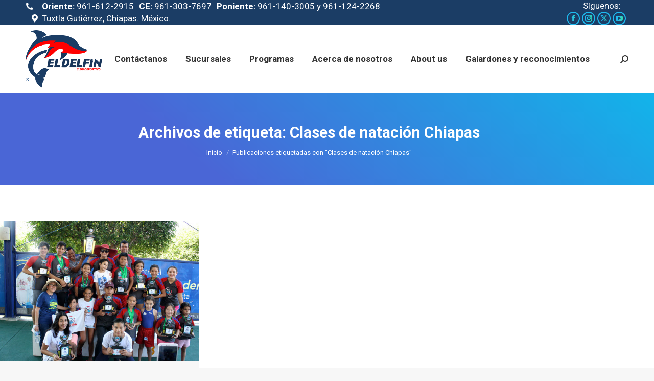

--- FILE ---
content_type: text/html; charset=UTF-8
request_url: https://www.delfinchiapas.com.mx/tag/clases-de-natacion-chiapas/
body_size: 14730
content:
<!DOCTYPE html>
<!--[if !(IE 6) | !(IE 7) | !(IE 8)  ]><!-->
<html lang="es" class="no-js">
<!--<![endif]-->
<head>
	<meta charset="UTF-8" />
		<meta name="viewport" content="width=device-width, initial-scale=1, maximum-scale=1, user-scalable=0">
		<meta name="theme-color" content="#1ebbf0"/>	<link rel="profile" href="https://gmpg.org/xfn/11" />
	<title>Clases de natación Chiapas &#8211; Club deportivo El Delfín</title>
<meta name='robots' content='max-image-preview:large' />
	<style>img:is([sizes="auto" i], [sizes^="auto," i]) { contain-intrinsic-size: 3000px 1500px }</style>
	<link rel='dns-prefetch' href='//ws.sharethis.com' />
<link rel='dns-prefetch' href='//maps.googleapis.com' />
<link rel='dns-prefetch' href='//fonts.googleapis.com' />
<link rel="alternate" type="application/rss+xml" title="Club deportivo El Delfín &raquo; Feed" href="https://www.delfinchiapas.com.mx/feed/" />
<link rel="alternate" type="application/rss+xml" title="Club deportivo El Delfín &raquo; Feed de los comentarios" href="https://www.delfinchiapas.com.mx/comments/feed/" />
<link rel="alternate" type="application/rss+xml" title="Club deportivo El Delfín &raquo; Etiqueta Clases de natación Chiapas del feed" href="https://www.delfinchiapas.com.mx/tag/clases-de-natacion-chiapas/feed/" />
<script>
window._wpemojiSettings = {"baseUrl":"https:\/\/s.w.org\/images\/core\/emoji\/16.0.1\/72x72\/","ext":".png","svgUrl":"https:\/\/s.w.org\/images\/core\/emoji\/16.0.1\/svg\/","svgExt":".svg","source":{"concatemoji":"https:\/\/www.delfinchiapas.com.mx\/wp-includes\/js\/wp-emoji-release.min.js?ver=6.8.3"}};
/*! This file is auto-generated */
!function(s,n){var o,i,e;function c(e){try{var t={supportTests:e,timestamp:(new Date).valueOf()};sessionStorage.setItem(o,JSON.stringify(t))}catch(e){}}function p(e,t,n){e.clearRect(0,0,e.canvas.width,e.canvas.height),e.fillText(t,0,0);var t=new Uint32Array(e.getImageData(0,0,e.canvas.width,e.canvas.height).data),a=(e.clearRect(0,0,e.canvas.width,e.canvas.height),e.fillText(n,0,0),new Uint32Array(e.getImageData(0,0,e.canvas.width,e.canvas.height).data));return t.every(function(e,t){return e===a[t]})}function u(e,t){e.clearRect(0,0,e.canvas.width,e.canvas.height),e.fillText(t,0,0);for(var n=e.getImageData(16,16,1,1),a=0;a<n.data.length;a++)if(0!==n.data[a])return!1;return!0}function f(e,t,n,a){switch(t){case"flag":return n(e,"\ud83c\udff3\ufe0f\u200d\u26a7\ufe0f","\ud83c\udff3\ufe0f\u200b\u26a7\ufe0f")?!1:!n(e,"\ud83c\udde8\ud83c\uddf6","\ud83c\udde8\u200b\ud83c\uddf6")&&!n(e,"\ud83c\udff4\udb40\udc67\udb40\udc62\udb40\udc65\udb40\udc6e\udb40\udc67\udb40\udc7f","\ud83c\udff4\u200b\udb40\udc67\u200b\udb40\udc62\u200b\udb40\udc65\u200b\udb40\udc6e\u200b\udb40\udc67\u200b\udb40\udc7f");case"emoji":return!a(e,"\ud83e\udedf")}return!1}function g(e,t,n,a){var r="undefined"!=typeof WorkerGlobalScope&&self instanceof WorkerGlobalScope?new OffscreenCanvas(300,150):s.createElement("canvas"),o=r.getContext("2d",{willReadFrequently:!0}),i=(o.textBaseline="top",o.font="600 32px Arial",{});return e.forEach(function(e){i[e]=t(o,e,n,a)}),i}function t(e){var t=s.createElement("script");t.src=e,t.defer=!0,s.head.appendChild(t)}"undefined"!=typeof Promise&&(o="wpEmojiSettingsSupports",i=["flag","emoji"],n.supports={everything:!0,everythingExceptFlag:!0},e=new Promise(function(e){s.addEventListener("DOMContentLoaded",e,{once:!0})}),new Promise(function(t){var n=function(){try{var e=JSON.parse(sessionStorage.getItem(o));if("object"==typeof e&&"number"==typeof e.timestamp&&(new Date).valueOf()<e.timestamp+604800&&"object"==typeof e.supportTests)return e.supportTests}catch(e){}return null}();if(!n){if("undefined"!=typeof Worker&&"undefined"!=typeof OffscreenCanvas&&"undefined"!=typeof URL&&URL.createObjectURL&&"undefined"!=typeof Blob)try{var e="postMessage("+g.toString()+"("+[JSON.stringify(i),f.toString(),p.toString(),u.toString()].join(",")+"));",a=new Blob([e],{type:"text/javascript"}),r=new Worker(URL.createObjectURL(a),{name:"wpTestEmojiSupports"});return void(r.onmessage=function(e){c(n=e.data),r.terminate(),t(n)})}catch(e){}c(n=g(i,f,p,u))}t(n)}).then(function(e){for(var t in e)n.supports[t]=e[t],n.supports.everything=n.supports.everything&&n.supports[t],"flag"!==t&&(n.supports.everythingExceptFlag=n.supports.everythingExceptFlag&&n.supports[t]);n.supports.everythingExceptFlag=n.supports.everythingExceptFlag&&!n.supports.flag,n.DOMReady=!1,n.readyCallback=function(){n.DOMReady=!0}}).then(function(){return e}).then(function(){var e;n.supports.everything||(n.readyCallback(),(e=n.source||{}).concatemoji?t(e.concatemoji):e.wpemoji&&e.twemoji&&(t(e.twemoji),t(e.wpemoji)))}))}((window,document),window._wpemojiSettings);
</script>
<style id='wp-emoji-styles-inline-css'>

	img.wp-smiley, img.emoji {
		display: inline !important;
		border: none !important;
		box-shadow: none !important;
		height: 1em !important;
		width: 1em !important;
		margin: 0 0.07em !important;
		vertical-align: -0.1em !important;
		background: none !important;
		padding: 0 !important;
	}
</style>
<link rel='stylesheet' id='wp-block-library-css' href='https://www.delfinchiapas.com.mx/wp-includes/css/dist/block-library/style.min.css?ver=6.8.3' media='all' />
<style id='wp-block-library-theme-inline-css'>
.wp-block-audio :where(figcaption){color:#555;font-size:13px;text-align:center}.is-dark-theme .wp-block-audio :where(figcaption){color:#ffffffa6}.wp-block-audio{margin:0 0 1em}.wp-block-code{border:1px solid #ccc;border-radius:4px;font-family:Menlo,Consolas,monaco,monospace;padding:.8em 1em}.wp-block-embed :where(figcaption){color:#555;font-size:13px;text-align:center}.is-dark-theme .wp-block-embed :where(figcaption){color:#ffffffa6}.wp-block-embed{margin:0 0 1em}.blocks-gallery-caption{color:#555;font-size:13px;text-align:center}.is-dark-theme .blocks-gallery-caption{color:#ffffffa6}:root :where(.wp-block-image figcaption){color:#555;font-size:13px;text-align:center}.is-dark-theme :root :where(.wp-block-image figcaption){color:#ffffffa6}.wp-block-image{margin:0 0 1em}.wp-block-pullquote{border-bottom:4px solid;border-top:4px solid;color:currentColor;margin-bottom:1.75em}.wp-block-pullquote cite,.wp-block-pullquote footer,.wp-block-pullquote__citation{color:currentColor;font-size:.8125em;font-style:normal;text-transform:uppercase}.wp-block-quote{border-left:.25em solid;margin:0 0 1.75em;padding-left:1em}.wp-block-quote cite,.wp-block-quote footer{color:currentColor;font-size:.8125em;font-style:normal;position:relative}.wp-block-quote:where(.has-text-align-right){border-left:none;border-right:.25em solid;padding-left:0;padding-right:1em}.wp-block-quote:where(.has-text-align-center){border:none;padding-left:0}.wp-block-quote.is-large,.wp-block-quote.is-style-large,.wp-block-quote:where(.is-style-plain){border:none}.wp-block-search .wp-block-search__label{font-weight:700}.wp-block-search__button{border:1px solid #ccc;padding:.375em .625em}:where(.wp-block-group.has-background){padding:1.25em 2.375em}.wp-block-separator.has-css-opacity{opacity:.4}.wp-block-separator{border:none;border-bottom:2px solid;margin-left:auto;margin-right:auto}.wp-block-separator.has-alpha-channel-opacity{opacity:1}.wp-block-separator:not(.is-style-wide):not(.is-style-dots){width:100px}.wp-block-separator.has-background:not(.is-style-dots){border-bottom:none;height:1px}.wp-block-separator.has-background:not(.is-style-wide):not(.is-style-dots){height:2px}.wp-block-table{margin:0 0 1em}.wp-block-table td,.wp-block-table th{word-break:normal}.wp-block-table :where(figcaption){color:#555;font-size:13px;text-align:center}.is-dark-theme .wp-block-table :where(figcaption){color:#ffffffa6}.wp-block-video :where(figcaption){color:#555;font-size:13px;text-align:center}.is-dark-theme .wp-block-video :where(figcaption){color:#ffffffa6}.wp-block-video{margin:0 0 1em}:root :where(.wp-block-template-part.has-background){margin-bottom:0;margin-top:0;padding:1.25em 2.375em}
</style>
<style id='classic-theme-styles-inline-css'>
/*! This file is auto-generated */
.wp-block-button__link{color:#fff;background-color:#32373c;border-radius:9999px;box-shadow:none;text-decoration:none;padding:calc(.667em + 2px) calc(1.333em + 2px);font-size:1.125em}.wp-block-file__button{background:#32373c;color:#fff;text-decoration:none}
</style>
<style id='global-styles-inline-css'>
:root{--wp--preset--aspect-ratio--square: 1;--wp--preset--aspect-ratio--4-3: 4/3;--wp--preset--aspect-ratio--3-4: 3/4;--wp--preset--aspect-ratio--3-2: 3/2;--wp--preset--aspect-ratio--2-3: 2/3;--wp--preset--aspect-ratio--16-9: 16/9;--wp--preset--aspect-ratio--9-16: 9/16;--wp--preset--color--black: #000000;--wp--preset--color--cyan-bluish-gray: #abb8c3;--wp--preset--color--white: #FFF;--wp--preset--color--pale-pink: #f78da7;--wp--preset--color--vivid-red: #cf2e2e;--wp--preset--color--luminous-vivid-orange: #ff6900;--wp--preset--color--luminous-vivid-amber: #fcb900;--wp--preset--color--light-green-cyan: #7bdcb5;--wp--preset--color--vivid-green-cyan: #00d084;--wp--preset--color--pale-cyan-blue: #8ed1fc;--wp--preset--color--vivid-cyan-blue: #0693e3;--wp--preset--color--vivid-purple: #9b51e0;--wp--preset--color--accent: #1ebbf0;--wp--preset--color--dark-gray: #111;--wp--preset--color--light-gray: #767676;--wp--preset--gradient--vivid-cyan-blue-to-vivid-purple: linear-gradient(135deg,rgba(6,147,227,1) 0%,rgb(155,81,224) 100%);--wp--preset--gradient--light-green-cyan-to-vivid-green-cyan: linear-gradient(135deg,rgb(122,220,180) 0%,rgb(0,208,130) 100%);--wp--preset--gradient--luminous-vivid-amber-to-luminous-vivid-orange: linear-gradient(135deg,rgba(252,185,0,1) 0%,rgba(255,105,0,1) 100%);--wp--preset--gradient--luminous-vivid-orange-to-vivid-red: linear-gradient(135deg,rgba(255,105,0,1) 0%,rgb(207,46,46) 100%);--wp--preset--gradient--very-light-gray-to-cyan-bluish-gray: linear-gradient(135deg,rgb(238,238,238) 0%,rgb(169,184,195) 100%);--wp--preset--gradient--cool-to-warm-spectrum: linear-gradient(135deg,rgb(74,234,220) 0%,rgb(151,120,209) 20%,rgb(207,42,186) 40%,rgb(238,44,130) 60%,rgb(251,105,98) 80%,rgb(254,248,76) 100%);--wp--preset--gradient--blush-light-purple: linear-gradient(135deg,rgb(255,206,236) 0%,rgb(152,150,240) 100%);--wp--preset--gradient--blush-bordeaux: linear-gradient(135deg,rgb(254,205,165) 0%,rgb(254,45,45) 50%,rgb(107,0,62) 100%);--wp--preset--gradient--luminous-dusk: linear-gradient(135deg,rgb(255,203,112) 0%,rgb(199,81,192) 50%,rgb(65,88,208) 100%);--wp--preset--gradient--pale-ocean: linear-gradient(135deg,rgb(255,245,203) 0%,rgb(182,227,212) 50%,rgb(51,167,181) 100%);--wp--preset--gradient--electric-grass: linear-gradient(135deg,rgb(202,248,128) 0%,rgb(113,206,126) 100%);--wp--preset--gradient--midnight: linear-gradient(135deg,rgb(2,3,129) 0%,rgb(40,116,252) 100%);--wp--preset--font-size--small: 13px;--wp--preset--font-size--medium: 20px;--wp--preset--font-size--large: 36px;--wp--preset--font-size--x-large: 42px;--wp--preset--spacing--20: 0.44rem;--wp--preset--spacing--30: 0.67rem;--wp--preset--spacing--40: 1rem;--wp--preset--spacing--50: 1.5rem;--wp--preset--spacing--60: 2.25rem;--wp--preset--spacing--70: 3.38rem;--wp--preset--spacing--80: 5.06rem;--wp--preset--shadow--natural: 6px 6px 9px rgba(0, 0, 0, 0.2);--wp--preset--shadow--deep: 12px 12px 50px rgba(0, 0, 0, 0.4);--wp--preset--shadow--sharp: 6px 6px 0px rgba(0, 0, 0, 0.2);--wp--preset--shadow--outlined: 6px 6px 0px -3px rgba(255, 255, 255, 1), 6px 6px rgba(0, 0, 0, 1);--wp--preset--shadow--crisp: 6px 6px 0px rgba(0, 0, 0, 1);}:where(.is-layout-flex){gap: 0.5em;}:where(.is-layout-grid){gap: 0.5em;}body .is-layout-flex{display: flex;}.is-layout-flex{flex-wrap: wrap;align-items: center;}.is-layout-flex > :is(*, div){margin: 0;}body .is-layout-grid{display: grid;}.is-layout-grid > :is(*, div){margin: 0;}:where(.wp-block-columns.is-layout-flex){gap: 2em;}:where(.wp-block-columns.is-layout-grid){gap: 2em;}:where(.wp-block-post-template.is-layout-flex){gap: 1.25em;}:where(.wp-block-post-template.is-layout-grid){gap: 1.25em;}.has-black-color{color: var(--wp--preset--color--black) !important;}.has-cyan-bluish-gray-color{color: var(--wp--preset--color--cyan-bluish-gray) !important;}.has-white-color{color: var(--wp--preset--color--white) !important;}.has-pale-pink-color{color: var(--wp--preset--color--pale-pink) !important;}.has-vivid-red-color{color: var(--wp--preset--color--vivid-red) !important;}.has-luminous-vivid-orange-color{color: var(--wp--preset--color--luminous-vivid-orange) !important;}.has-luminous-vivid-amber-color{color: var(--wp--preset--color--luminous-vivid-amber) !important;}.has-light-green-cyan-color{color: var(--wp--preset--color--light-green-cyan) !important;}.has-vivid-green-cyan-color{color: var(--wp--preset--color--vivid-green-cyan) !important;}.has-pale-cyan-blue-color{color: var(--wp--preset--color--pale-cyan-blue) !important;}.has-vivid-cyan-blue-color{color: var(--wp--preset--color--vivid-cyan-blue) !important;}.has-vivid-purple-color{color: var(--wp--preset--color--vivid-purple) !important;}.has-black-background-color{background-color: var(--wp--preset--color--black) !important;}.has-cyan-bluish-gray-background-color{background-color: var(--wp--preset--color--cyan-bluish-gray) !important;}.has-white-background-color{background-color: var(--wp--preset--color--white) !important;}.has-pale-pink-background-color{background-color: var(--wp--preset--color--pale-pink) !important;}.has-vivid-red-background-color{background-color: var(--wp--preset--color--vivid-red) !important;}.has-luminous-vivid-orange-background-color{background-color: var(--wp--preset--color--luminous-vivid-orange) !important;}.has-luminous-vivid-amber-background-color{background-color: var(--wp--preset--color--luminous-vivid-amber) !important;}.has-light-green-cyan-background-color{background-color: var(--wp--preset--color--light-green-cyan) !important;}.has-vivid-green-cyan-background-color{background-color: var(--wp--preset--color--vivid-green-cyan) !important;}.has-pale-cyan-blue-background-color{background-color: var(--wp--preset--color--pale-cyan-blue) !important;}.has-vivid-cyan-blue-background-color{background-color: var(--wp--preset--color--vivid-cyan-blue) !important;}.has-vivid-purple-background-color{background-color: var(--wp--preset--color--vivid-purple) !important;}.has-black-border-color{border-color: var(--wp--preset--color--black) !important;}.has-cyan-bluish-gray-border-color{border-color: var(--wp--preset--color--cyan-bluish-gray) !important;}.has-white-border-color{border-color: var(--wp--preset--color--white) !important;}.has-pale-pink-border-color{border-color: var(--wp--preset--color--pale-pink) !important;}.has-vivid-red-border-color{border-color: var(--wp--preset--color--vivid-red) !important;}.has-luminous-vivid-orange-border-color{border-color: var(--wp--preset--color--luminous-vivid-orange) !important;}.has-luminous-vivid-amber-border-color{border-color: var(--wp--preset--color--luminous-vivid-amber) !important;}.has-light-green-cyan-border-color{border-color: var(--wp--preset--color--light-green-cyan) !important;}.has-vivid-green-cyan-border-color{border-color: var(--wp--preset--color--vivid-green-cyan) !important;}.has-pale-cyan-blue-border-color{border-color: var(--wp--preset--color--pale-cyan-blue) !important;}.has-vivid-cyan-blue-border-color{border-color: var(--wp--preset--color--vivid-cyan-blue) !important;}.has-vivid-purple-border-color{border-color: var(--wp--preset--color--vivid-purple) !important;}.has-vivid-cyan-blue-to-vivid-purple-gradient-background{background: var(--wp--preset--gradient--vivid-cyan-blue-to-vivid-purple) !important;}.has-light-green-cyan-to-vivid-green-cyan-gradient-background{background: var(--wp--preset--gradient--light-green-cyan-to-vivid-green-cyan) !important;}.has-luminous-vivid-amber-to-luminous-vivid-orange-gradient-background{background: var(--wp--preset--gradient--luminous-vivid-amber-to-luminous-vivid-orange) !important;}.has-luminous-vivid-orange-to-vivid-red-gradient-background{background: var(--wp--preset--gradient--luminous-vivid-orange-to-vivid-red) !important;}.has-very-light-gray-to-cyan-bluish-gray-gradient-background{background: var(--wp--preset--gradient--very-light-gray-to-cyan-bluish-gray) !important;}.has-cool-to-warm-spectrum-gradient-background{background: var(--wp--preset--gradient--cool-to-warm-spectrum) !important;}.has-blush-light-purple-gradient-background{background: var(--wp--preset--gradient--blush-light-purple) !important;}.has-blush-bordeaux-gradient-background{background: var(--wp--preset--gradient--blush-bordeaux) !important;}.has-luminous-dusk-gradient-background{background: var(--wp--preset--gradient--luminous-dusk) !important;}.has-pale-ocean-gradient-background{background: var(--wp--preset--gradient--pale-ocean) !important;}.has-electric-grass-gradient-background{background: var(--wp--preset--gradient--electric-grass) !important;}.has-midnight-gradient-background{background: var(--wp--preset--gradient--midnight) !important;}.has-small-font-size{font-size: var(--wp--preset--font-size--small) !important;}.has-medium-font-size{font-size: var(--wp--preset--font-size--medium) !important;}.has-large-font-size{font-size: var(--wp--preset--font-size--large) !important;}.has-x-large-font-size{font-size: var(--wp--preset--font-size--x-large) !important;}
:where(.wp-block-post-template.is-layout-flex){gap: 1.25em;}:where(.wp-block-post-template.is-layout-grid){gap: 1.25em;}
:where(.wp-block-columns.is-layout-flex){gap: 2em;}:where(.wp-block-columns.is-layout-grid){gap: 2em;}
:root :where(.wp-block-pullquote){font-size: 1.5em;line-height: 1.6;}
</style>
<link rel='stylesheet' id='contact-form-7-css' href='https://www.delfinchiapas.com.mx/wp-content/plugins/contact-form-7/includes/css/styles.css?ver=6.1' media='all' />
<link rel='stylesheet' id='wpdm-fonticon-css' href='https://www.delfinchiapas.com.mx/wp-content/plugins/download-manager/assets/wpdm-iconfont/css/wpdm-icons.css?ver=6.8.3' media='all' />
<link rel='stylesheet' id='wpdm-front-css' href='https://www.delfinchiapas.com.mx/wp-content/plugins/download-manager/assets/css/front.min.css?ver=6.8.3' media='all' />
<link rel='stylesheet' id='the7-font-css' href='https://www.delfinchiapas.com.mx/wp-content/themes/dt-the7/fonts/icomoon-the7-font/icomoon-the7-font.min.css?ver=12.4.2' media='all' />
<style id='akismet-widget-style-inline-css'>

			.a-stats {
				--akismet-color-mid-green: #357b49;
				--akismet-color-white: #fff;
				--akismet-color-light-grey: #f6f7f7;

				max-width: 350px;
				width: auto;
			}

			.a-stats * {
				all: unset;
				box-sizing: border-box;
			}

			.a-stats strong {
				font-weight: 600;
			}

			.a-stats a.a-stats__link,
			.a-stats a.a-stats__link:visited,
			.a-stats a.a-stats__link:active {
				background: var(--akismet-color-mid-green);
				border: none;
				box-shadow: none;
				border-radius: 8px;
				color: var(--akismet-color-white);
				cursor: pointer;
				display: block;
				font-family: -apple-system, BlinkMacSystemFont, 'Segoe UI', 'Roboto', 'Oxygen-Sans', 'Ubuntu', 'Cantarell', 'Helvetica Neue', sans-serif;
				font-weight: 500;
				padding: 12px;
				text-align: center;
				text-decoration: none;
				transition: all 0.2s ease;
			}

			/* Extra specificity to deal with TwentyTwentyOne focus style */
			.widget .a-stats a.a-stats__link:focus {
				background: var(--akismet-color-mid-green);
				color: var(--akismet-color-white);
				text-decoration: none;
			}

			.a-stats a.a-stats__link:hover {
				filter: brightness(110%);
				box-shadow: 0 4px 12px rgba(0, 0, 0, 0.06), 0 0 2px rgba(0, 0, 0, 0.16);
			}

			.a-stats .count {
				color: var(--akismet-color-white);
				display: block;
				font-size: 1.5em;
				line-height: 1.4;
				padding: 0 13px;
				white-space: nowrap;
			}
		
</style>
<link rel='stylesheet' id='dt-web-fonts-css' href='https://fonts.googleapis.com/css?family=Roboto:400,600,700%7CRoboto+Condensed:400,600,700' media='all' />
<link rel='stylesheet' id='dt-main-css' href='https://www.delfinchiapas.com.mx/wp-content/themes/dt-the7/css/main.min.css?ver=12.4.2' media='all' />
<style id='dt-main-inline-css'>
body #load {
  display: block;
  height: 100%;
  overflow: hidden;
  position: fixed;
  width: 100%;
  z-index: 9901;
  opacity: 1;
  visibility: visible;
  transition: all .35s ease-out;
}
.load-wrap {
  width: 100%;
  height: 100%;
  background-position: center center;
  background-repeat: no-repeat;
  text-align: center;
  display: -ms-flexbox;
  display: -ms-flex;
  display: flex;
  -ms-align-items: center;
  -ms-flex-align: center;
  align-items: center;
  -ms-flex-flow: column wrap;
  flex-flow: column wrap;
  -ms-flex-pack: center;
  -ms-justify-content: center;
  justify-content: center;
}
.load-wrap > svg {
  position: absolute;
  top: 50%;
  left: 50%;
  transform: translate(-50%,-50%);
}
#load {
  background: var(--the7-elementor-beautiful-loading-bg,transparent linear-gradient(135deg, #1ebbf0 30%, #39dfaa 100%));
  --the7-beautiful-spinner-color2: var(--the7-beautiful-spinner-color,#ffffff);
}

</style>
<link rel='stylesheet' id='the7-custom-scrollbar-css' href='https://www.delfinchiapas.com.mx/wp-content/themes/dt-the7/lib/custom-scrollbar/custom-scrollbar.min.css?ver=12.4.2' media='all' />
<link rel='stylesheet' id='the7-wpbakery-css' href='https://www.delfinchiapas.com.mx/wp-content/themes/dt-the7/css/wpbakery.min.css?ver=12.4.2' media='all' />
<link rel='stylesheet' id='the7-core-css' href='https://www.delfinchiapas.com.mx/wp-content/plugins/dt-the7-core/assets/css/post-type.min.css?ver=2.7.11' media='all' />
<link rel='stylesheet' id='the7-css-vars-css' href='https://www.delfinchiapas.com.mx/wp-content/uploads/the7-css/css-vars.css?ver=3f371ed5fb75' media='all' />
<link rel='stylesheet' id='dt-custom-css' href='https://www.delfinchiapas.com.mx/wp-content/uploads/the7-css/custom.css?ver=3f371ed5fb75' media='all' />
<link rel='stylesheet' id='dt-media-css' href='https://www.delfinchiapas.com.mx/wp-content/uploads/the7-css/media.css?ver=3f371ed5fb75' media='all' />
<link rel='stylesheet' id='the7-mega-menu-css' href='https://www.delfinchiapas.com.mx/wp-content/uploads/the7-css/mega-menu.css?ver=3f371ed5fb75' media='all' />
<link rel='stylesheet' id='the7-elements-albums-portfolio-css' href='https://www.delfinchiapas.com.mx/wp-content/uploads/the7-css/the7-elements-albums-portfolio.css?ver=3f371ed5fb75' media='all' />
<link rel='stylesheet' id='the7-elements-css' href='https://www.delfinchiapas.com.mx/wp-content/uploads/the7-css/post-type-dynamic.css?ver=3f371ed5fb75' media='all' />
<link rel='stylesheet' id='style-css' href='https://www.delfinchiapas.com.mx/wp-content/themes/dt-the7/style.css?ver=12.4.2' media='all' />
<link rel='stylesheet' id='ultimate-vc-addons-style-min-css' href='https://www.delfinchiapas.com.mx/wp-content/plugins/Ultimate_VC_Addons/assets/min-css/ultimate.min.css?ver=3.21.0' media='all' />
<link rel='stylesheet' id='ultimate-vc-addons-icons-css' href='https://www.delfinchiapas.com.mx/wp-content/plugins/Ultimate_VC_Addons/assets/css/icons.css?ver=3.21.0' media='all' />
<link rel='stylesheet' id='ultimate-vc-addons-vidcons-css' href='https://www.delfinchiapas.com.mx/wp-content/plugins/Ultimate_VC_Addons/assets/fonts/vidcons.css?ver=3.21.0' media='all' />
<script src="https://www.delfinchiapas.com.mx/wp-includes/js/jquery/jquery.min.js?ver=3.7.1" id="jquery-core-js"></script>
<script src="https://www.delfinchiapas.com.mx/wp-includes/js/jquery/jquery-migrate.min.js?ver=3.4.1" id="jquery-migrate-js"></script>
<script src="https://www.delfinchiapas.com.mx/wp-content/plugins/download-manager/assets/js/wpdm.min.js?ver=6.8.3" id="wpdm-frontend-js-js"></script>
<script id="wpdm-frontjs-js-extra">
var wpdm_url = {"home":"https:\/\/www.delfinchiapas.com.mx\/","site":"https:\/\/www.delfinchiapas.com.mx\/","ajax":"https:\/\/www.delfinchiapas.com.mx\/wp-admin\/admin-ajax.php"};
var wpdm_js = {"spinner":"<i class=\"wpdm-icon wpdm-sun wpdm-spin\"><\/i>","client_id":"ead0d58a8961a9b77cb560ea8a0c26b4"};
var wpdm_strings = {"pass_var":"\u00a1Contrase\u00f1a verificada!","pass_var_q":"Haz clic en el bot\u00f3n siguiente para iniciar la descarga.","start_dl":"Iniciar descarga"};
</script>
<script src="https://www.delfinchiapas.com.mx/wp-content/plugins/download-manager/assets/js/front.min.js?ver=3.3.19" id="wpdm-frontjs-js"></script>
<script src="//www.delfinchiapas.com.mx/wp-content/plugins/revslider/sr6/assets/js/rbtools.min.js?ver=6.7.29" async id="tp-tools-js"></script>
<script src="//www.delfinchiapas.com.mx/wp-content/plugins/revslider/sr6/assets/js/rs6.min.js?ver=6.7.35" async id="revmin-js"></script>
<script id='st_insights_js' src="https://ws.sharethis.com/button/st_insights.js?publisher=4d48b7c5-0ae3-43d4-bfbe-3ff8c17a8ae6&amp;product=simpleshare&amp;ver=8.5.2" id="ssba-sharethis-js"></script>
<script id="dt-above-fold-js-extra">
var dtLocal = {"themeUrl":"https:\/\/www.delfinchiapas.com.mx\/wp-content\/themes\/dt-the7","passText":"Para ver esta publicaci\u00f3n protegida, introduce la contrase\u00f1a debajo:","moreButtonText":{"loading":"Cargando...","loadMore":"Cargar m\u00e1s"},"postID":"1635","ajaxurl":"https:\/\/www.delfinchiapas.com.mx\/wp-admin\/admin-ajax.php","REST":{"baseUrl":"https:\/\/www.delfinchiapas.com.mx\/wp-json\/the7\/v1","endpoints":{"sendMail":"\/send-mail"}},"contactMessages":{"required":"One or more fields have an error. Please check and try again.","terms":"Please accept the privacy policy.","fillTheCaptchaError":"Please, fill the captcha."},"captchaSiteKey":"","ajaxNonce":"f9cec470e2","pageData":{"type":"archive","template":"archive","layout":"masonry"},"themeSettings":{"smoothScroll":"off","lazyLoading":false,"desktopHeader":{"height":0},"ToggleCaptionEnabled":"disabled","ToggleCaption":"Navigation","floatingHeader":{"showAfter":150,"showMenu":true,"height":60,"logo":{"showLogo":true,"html":"<img class=\" preload-me\" src=\"https:\/\/www.delfinchiapas.com.mx\/wp-content\/uploads\/2020\/01\/logo-delfin-claro-100.png\" srcset=\"https:\/\/www.delfinchiapas.com.mx\/wp-content\/uploads\/2020\/01\/logo-delfin-claro-100.png 100w\" width=\"100\" height=\"76\"   sizes=\"100px\" alt=\"Club deportivo El Delf\u00edn\" \/>","url":"https:\/\/www.delfinchiapas.com.mx\/"}},"topLine":{"floatingTopLine":{"logo":{"showLogo":false,"html":""}}},"mobileHeader":{"firstSwitchPoint":1070,"secondSwitchPoint":1070,"firstSwitchPointHeight":60,"secondSwitchPointHeight":60,"mobileToggleCaptionEnabled":"disabled","mobileToggleCaption":"Men\u00fa"},"stickyMobileHeaderFirstSwitch":{"logo":{"html":"<img class=\" preload-me\" src=\"https:\/\/www.delfinchiapas.com.mx\/wp-content\/uploads\/2020\/01\/logo-delfin-150-2.png\" srcset=\"https:\/\/www.delfinchiapas.com.mx\/wp-content\/uploads\/2020\/01\/logo-delfin-150-2.png 150w, https:\/\/www.delfinchiapas.com.mx\/wp-content\/uploads\/2020\/01\/logo-delfin-600.png 600w\" width=\"150\" height=\"113\"   sizes=\"150px\" alt=\"Club deportivo El Delf\u00edn\" \/>"}},"stickyMobileHeaderSecondSwitch":{"logo":{"html":"<img class=\" preload-me\" src=\"https:\/\/www.delfinchiapas.com.mx\/wp-content\/uploads\/2020\/01\/logo-delfin-150-2.png\" srcset=\"https:\/\/www.delfinchiapas.com.mx\/wp-content\/uploads\/2020\/01\/logo-delfin-150-2.png 150w, https:\/\/www.delfinchiapas.com.mx\/wp-content\/uploads\/2020\/01\/logo-delfin-600.png 600w\" width=\"150\" height=\"113\"   sizes=\"150px\" alt=\"Club deportivo El Delf\u00edn\" \/>"}},"sidebar":{"switchPoint":990},"boxedWidth":"1340px"},"VCMobileScreenWidth":"768"};
var dtShare = {"shareButtonText":{"facebook":"Compartir en Facebook","twitter":"Share on X","pinterest":"Tweet","linkedin":"Compartir en Linkedin","whatsapp":"Compartir en Whatsapp"},"overlayOpacity":"85"};
</script>
<script src="https://www.delfinchiapas.com.mx/wp-content/themes/dt-the7/js/above-the-fold.min.js?ver=12.4.2" id="dt-above-fold-js"></script>
<script src="https://www.delfinchiapas.com.mx/wp-content/plugins/Ultimate_VC_Addons/assets/min-js/modernizr-custom.min.js?ver=3.21.0" id="ultimate-vc-addons-modernizr-js"></script>
<script src="https://www.delfinchiapas.com.mx/wp-content/plugins/Ultimate_VC_Addons/assets/min-js/jquery-ui.min.js?ver=3.21.0" id="jquery_ui-js"></script>
<script src="https://maps.googleapis.com/maps/api/js" id="ultimate-vc-addons-googleapis-js"></script>
<script src="https://www.delfinchiapas.com.mx/wp-includes/js/jquery/ui/core.min.js?ver=1.13.3" id="jquery-ui-core-js"></script>
<script src="https://www.delfinchiapas.com.mx/wp-includes/js/jquery/ui/mouse.min.js?ver=1.13.3" id="jquery-ui-mouse-js"></script>
<script src="https://www.delfinchiapas.com.mx/wp-includes/js/jquery/ui/slider.min.js?ver=1.13.3" id="jquery-ui-slider-js"></script>
<script src="https://www.delfinchiapas.com.mx/wp-content/plugins/Ultimate_VC_Addons/assets/min-js/jquery-ui-labeledslider.min.js?ver=3.21.0" id="ultimate-vc-addons_range_tick-js"></script>
<script src="https://www.delfinchiapas.com.mx/wp-content/plugins/Ultimate_VC_Addons/assets/min-js/ultimate.min.js?ver=3.21.0" id="ultimate-vc-addons-script-js"></script>
<script src="https://www.delfinchiapas.com.mx/wp-content/plugins/Ultimate_VC_Addons/assets/min-js/modal-all.min.js?ver=3.21.0" id="ultimate-vc-addons-modal-all-js"></script>
<script src="https://www.delfinchiapas.com.mx/wp-content/plugins/Ultimate_VC_Addons/assets/min-js/jparallax.min.js?ver=3.21.0" id="ultimate-vc-addons-jquery.shake-js"></script>
<script src="https://www.delfinchiapas.com.mx/wp-content/plugins/Ultimate_VC_Addons/assets/min-js/vhparallax.min.js?ver=3.21.0" id="ultimate-vc-addons-jquery.vhparallax-js"></script>
<script src="https://www.delfinchiapas.com.mx/wp-content/plugins/Ultimate_VC_Addons/assets/min-js/ultimate_bg.min.js?ver=3.21.0" id="ultimate-vc-addons-row-bg-js"></script>
<script src="https://www.delfinchiapas.com.mx/wp-content/plugins/Ultimate_VC_Addons/assets/min-js/mb-YTPlayer.min.js?ver=3.21.0" id="ultimate-vc-addons-jquery.ytplayer-js"></script>
<link rel="https://api.w.org/" href="https://www.delfinchiapas.com.mx/wp-json/" /><link rel="alternate" title="JSON" type="application/json" href="https://www.delfinchiapas.com.mx/wp-json/wp/v2/tags/400" /><link rel="EditURI" type="application/rsd+xml" title="RSD" href="https://www.delfinchiapas.com.mx/xmlrpc.php?rsd" />
<meta name="generator" content="WordPress 6.8.3" />
<meta name="generator" content="Powered by WPBakery Page Builder - drag and drop page builder for WordPress."/>
<meta name="generator" content="Powered by Slider Revolution 6.7.35 - responsive, Mobile-Friendly Slider Plugin for WordPress with comfortable drag and drop interface." />
<script type="text/javascript" id="the7-loader-script">
document.addEventListener("DOMContentLoaded", function(event) {
	var load = document.getElementById("load");
	if(!load.classList.contains('loader-removed')){
		var removeLoading = setTimeout(function() {
			load.className += " loader-removed";
		}, 300);
	}
});
</script>
		<link rel="icon" href="https://www.delfinchiapas.com.mx/wp-content/uploads/2020/01/logo-delfin-favicon-16.png" type="image/png" sizes="16x16"/><link rel="icon" href="https://www.delfinchiapas.com.mx/wp-content/uploads/2020/01/logo-delfin-favicon-32.png" type="image/png" sizes="32x32"/><link rel="apple-touch-icon" href="https://www.delfinchiapas.com.mx/wp-content/uploads/2020/01/logo-delfin-favicon-60.png"><link rel="apple-touch-icon" sizes="76x76" href="https://www.delfinchiapas.com.mx/wp-content/uploads/2020/01/logo-delfin-favicon-76.png"><link rel="apple-touch-icon" sizes="120x120" href="https://www.delfinchiapas.com.mx/wp-content/uploads/2020/01/logo-delfin-favicon-120.png"><link rel="apple-touch-icon" sizes="152x152" href="https://www.delfinchiapas.com.mx/wp-content/uploads/2020/01/logo-delfin-favicon-152.png"><script>function setREVStartSize(e){
			//window.requestAnimationFrame(function() {
				window.RSIW = window.RSIW===undefined ? window.innerWidth : window.RSIW;
				window.RSIH = window.RSIH===undefined ? window.innerHeight : window.RSIH;
				try {
					var pw = document.getElementById(e.c).parentNode.offsetWidth,
						newh;
					pw = pw===0 || isNaN(pw) || (e.l=="fullwidth" || e.layout=="fullwidth") ? window.RSIW : pw;
					e.tabw = e.tabw===undefined ? 0 : parseInt(e.tabw);
					e.thumbw = e.thumbw===undefined ? 0 : parseInt(e.thumbw);
					e.tabh = e.tabh===undefined ? 0 : parseInt(e.tabh);
					e.thumbh = e.thumbh===undefined ? 0 : parseInt(e.thumbh);
					e.tabhide = e.tabhide===undefined ? 0 : parseInt(e.tabhide);
					e.thumbhide = e.thumbhide===undefined ? 0 : parseInt(e.thumbhide);
					e.mh = e.mh===undefined || e.mh=="" || e.mh==="auto" ? 0 : parseInt(e.mh,0);
					if(e.layout==="fullscreen" || e.l==="fullscreen")
						newh = Math.max(e.mh,window.RSIH);
					else{
						e.gw = Array.isArray(e.gw) ? e.gw : [e.gw];
						for (var i in e.rl) if (e.gw[i]===undefined || e.gw[i]===0) e.gw[i] = e.gw[i-1];
						e.gh = e.el===undefined || e.el==="" || (Array.isArray(e.el) && e.el.length==0)? e.gh : e.el;
						e.gh = Array.isArray(e.gh) ? e.gh : [e.gh];
						for (var i in e.rl) if (e.gh[i]===undefined || e.gh[i]===0) e.gh[i] = e.gh[i-1];
											
						var nl = new Array(e.rl.length),
							ix = 0,
							sl;
						e.tabw = e.tabhide>=pw ? 0 : e.tabw;
						e.thumbw = e.thumbhide>=pw ? 0 : e.thumbw;
						e.tabh = e.tabhide>=pw ? 0 : e.tabh;
						e.thumbh = e.thumbhide>=pw ? 0 : e.thumbh;
						for (var i in e.rl) nl[i] = e.rl[i]<window.RSIW ? 0 : e.rl[i];
						sl = nl[0];
						for (var i in nl) if (sl>nl[i] && nl[i]>0) { sl = nl[i]; ix=i;}
						var m = pw>(e.gw[ix]+e.tabw+e.thumbw) ? 1 : (pw-(e.tabw+e.thumbw)) / (e.gw[ix]);
						newh =  (e.gh[ix] * m) + (e.tabh + e.thumbh);
					}
					var el = document.getElementById(e.c);
					if (el!==null && el) el.style.height = newh+"px";
					el = document.getElementById(e.c+"_wrapper");
					if (el!==null && el) {
						el.style.height = newh+"px";
						el.style.display = "block";
					}
				} catch(e){
					console.log("Failure at Presize of Slider:" + e)
				}
			//});
		  };</script>
		<style id="wp-custom-css">
			.page-id-27 a{
	color: #35dab3 !important;
}



#cajaWhatsApp .wpb_content_element{
margin-bottom: 0px;
}

#cajaWhatsApp .wpb_content_element h4{
	color: white
}
#cajaWhatsApp a{
	color: blue;
		text-decoration-line: underline;
}

body #load {
display: none !important;
}

.post-4462 .post-thumbnail{
	display: none;
}		</style>
		<noscript><style> .wpb_animate_when_almost_visible { opacity: 1; }</style></noscript><meta name="generator" content="WordPress Download Manager 3.3.19" />
<style id='the7-custom-inline-css' type='text/css'>
.texto-claro{
	color: white;
}
.justificado{
	text-align: justify
}
</style>
                <style>
        /* WPDM Link Template Styles */        </style>
        </head>
<body id="the7-body" class="archive tag tag-clases-de-natacion-chiapas tag-400 wp-embed-responsive wp-theme-dt-the7 the7-core-ver-2.7.11 layout-masonry description-under-image dt-responsive-on right-mobile-menu-close-icon ouside-menu-close-icon mobile-hamburger-close-bg-enable mobile-hamburger-close-bg-hover-enable  fade-medium-mobile-menu-close-icon fade-medium-menu-close-icon accent-gradient srcset-enabled btn-flat custom-btn-color custom-btn-hover-color phantom-fade phantom-shadow-decoration phantom-custom-logo-on sticky-mobile-header top-header first-switch-logo-left first-switch-menu-right second-switch-logo-left second-switch-menu-right right-mobile-menu layzr-loading-on popup-message-style the7-ver-12.4.2 wpb-js-composer js-comp-ver-6.5.0 vc_responsive">
<!-- The7 12.4.2 -->
<div id="load" class="spinner-loader">
	<div class="load-wrap"><style type="text/css">
    [class*="the7-spinner-animate-"]{
        animation: spinner-animation 1s cubic-bezier(1,1,1,1) infinite;
        x:46.5px;
        y:40px;
        width:7px;
        height:20px;
        fill:var(--the7-beautiful-spinner-color2);
        opacity: 0.2;
    }
    .the7-spinner-animate-2{
        animation-delay: 0.083s;
    }
    .the7-spinner-animate-3{
        animation-delay: 0.166s;
    }
    .the7-spinner-animate-4{
         animation-delay: 0.25s;
    }
    .the7-spinner-animate-5{
         animation-delay: 0.33s;
    }
    .the7-spinner-animate-6{
         animation-delay: 0.416s;
    }
    .the7-spinner-animate-7{
         animation-delay: 0.5s;
    }
    .the7-spinner-animate-8{
         animation-delay: 0.58s;
    }
    .the7-spinner-animate-9{
         animation-delay: 0.666s;
    }
    .the7-spinner-animate-10{
         animation-delay: 0.75s;
    }
    .the7-spinner-animate-11{
        animation-delay: 0.83s;
    }
    .the7-spinner-animate-12{
        animation-delay: 0.916s;
    }
    @keyframes spinner-animation{
        from {
            opacity: 1;
        }
        to{
            opacity: 0;
        }
    }
</style>
<svg width="75px" height="75px" xmlns="http://www.w3.org/2000/svg" viewBox="0 0 100 100" preserveAspectRatio="xMidYMid">
	<rect class="the7-spinner-animate-1" rx="5" ry="5" transform="rotate(0 50 50) translate(0 -30)"></rect>
	<rect class="the7-spinner-animate-2" rx="5" ry="5" transform="rotate(30 50 50) translate(0 -30)"></rect>
	<rect class="the7-spinner-animate-3" rx="5" ry="5" transform="rotate(60 50 50) translate(0 -30)"></rect>
	<rect class="the7-spinner-animate-4" rx="5" ry="5" transform="rotate(90 50 50) translate(0 -30)"></rect>
	<rect class="the7-spinner-animate-5" rx="5" ry="5" transform="rotate(120 50 50) translate(0 -30)"></rect>
	<rect class="the7-spinner-animate-6" rx="5" ry="5" transform="rotate(150 50 50) translate(0 -30)"></rect>
	<rect class="the7-spinner-animate-7" rx="5" ry="5" transform="rotate(180 50 50) translate(0 -30)"></rect>
	<rect class="the7-spinner-animate-8" rx="5" ry="5" transform="rotate(210 50 50) translate(0 -30)"></rect>
	<rect class="the7-spinner-animate-9" rx="5" ry="5" transform="rotate(240 50 50) translate(0 -30)"></rect>
	<rect class="the7-spinner-animate-10" rx="5" ry="5" transform="rotate(270 50 50) translate(0 -30)"></rect>
	<rect class="the7-spinner-animate-11" rx="5" ry="5" transform="rotate(300 50 50) translate(0 -30)"></rect>
	<rect class="the7-spinner-animate-12" rx="5" ry="5" transform="rotate(330 50 50) translate(0 -30)"></rect>
</svg></div>
</div>
<div id="page" >
	<a class="skip-link screen-reader-text" href="#content">Saltar al contenido</a>

<div class="masthead inline-header left widgets full-height full-width shadow-mobile-header-decoration small-mobile-menu-icon dt-parent-menu-clickable show-sub-menu-on-hover"  role="banner">

	<div class="top-bar top-bar-line-hide">
	<div class="top-bar-bg" ></div>
	<div class="left-widgets mini-widgets"><span class="mini-contacts phone show-on-desktop in-menu-first-switch in-menu-second-switch"><i class="fa-fw the7-mw-icon-phone-bold"></i><span style="margin-left: 10px"><strong>Oriente:</strong> 961-612-2915 </span> <span style="margin-left: 10px"><strong>CE:</strong> 961-303-7697</span>  <span style="margin-left: 10px"><strong>Poniente:</strong> 961-140-3005 y 961-124-2268</span></span><span class="mini-contacts address show-on-desktop in-top-bar-left hide-on-second-switch"><i class="fa-fw the7-mw-icon-address-bold"></i>Tuxtla Gutiérrez, Chiapas. México.</span></div><div class="right-widgets mini-widgets"><div class="text-area show-on-desktop near-logo-first-switch in-menu-second-switch"><p>Síguenos:</p>
</div><div class="soc-ico show-on-desktop in-menu-first-switch in-menu-second-switch disabled-bg accent-border border-on hover-accent-bg hover-disabled-border  hover-border-off"><a title="Facebook page opens in new window" href="https://www.facebook.com/Delfinchiapas?fref=ts" target="_blank" class="facebook"><span class="soc-font-icon"></span><span class="screen-reader-text">Facebook page opens in new window</span></a><a title="Instagram page opens in new window" href="https://www.instagram.com/eldelfinchiapas/" target="_blank" class="instagram"><span class="soc-font-icon"></span><span class="screen-reader-text">Instagram page opens in new window</span></a><a title="X page opens in new window" href="https://twitter.com/ElDelfinChiapas" target="_blank" class="twitter"><span class="soc-font-icon"></span><span class="screen-reader-text">X page opens in new window</span></a><a title="YouTube page opens in new window" href="https://www.youtube.com/channel/UCnXA8FsyOkJolrneOTMbeFQ" target="_blank" class="you-tube"><span class="soc-font-icon"></span><span class="screen-reader-text">YouTube page opens in new window</span></a></div></div></div>

	<header class="header-bar">

		<div class="branding">
	<div id="site-title" class="assistive-text">Club deportivo El Delfín</div>
	<div id="site-description" class="assistive-text">Escuela de natación en Tuxtla Gutiérrez, Chiapas.</div>
	<a class="" href="https://www.delfinchiapas.com.mx/"><img class=" preload-me" src="https://www.delfinchiapas.com.mx/wp-content/uploads/2020/01/logo-delfin-150-2.png" srcset="https://www.delfinchiapas.com.mx/wp-content/uploads/2020/01/logo-delfin-150-2.png 150w, https://www.delfinchiapas.com.mx/wp-content/uploads/2020/01/logo-delfin-600.png 600w" width="150" height="113"   sizes="150px" alt="Club deportivo El Delfín" /></a></div>

		<ul id="primary-menu" class="main-nav underline-decoration upwards-line gradient-hover outside-item-remove-margin"><li class="menu-item menu-item-type-post_type menu-item-object-page menu-item-18 first depth-0"><a href='https://www.delfinchiapas.com.mx/contactanos/' data-level='1'><span class="menu-item-text"><span class="menu-text">Contáctanos</span></span></a></li> <li class="menu-item menu-item-type-post_type menu-item-object-page menu-item-31 depth-0"><a href='https://www.delfinchiapas.com.mx/sucursales/' data-level='1'><span class="menu-item-text"><span class="menu-text">Sucursales</span></span></a></li> <li class="menu-item menu-item-type-post_type menu-item-object-page menu-item-has-children menu-item-32 has-children depth-0"><a href='https://www.delfinchiapas.com.mx/programas/' data-level='1'><span class="menu-item-text"><span class="menu-text">Programas</span></span></a><ul class="sub-nav gradient-hover hover-style-bg level-arrows-on"><li class="menu-item menu-item-type-post_type menu-item-object-page menu-item-91 first depth-1"><a href='https://www.delfinchiapas.com.mx/programas/natacion-para-bebes/' data-level='2'><span class="menu-item-text"><span class="menu-text">Natación para bebés</span></span></a></li> <li class="menu-item menu-item-type-post_type menu-item-object-page menu-item-90 depth-1"><a href='https://www.delfinchiapas.com.mx/programas/natacion-para-preescolar/' data-level='2'><span class="menu-item-text"><span class="menu-text">Natación  preescolar</span></span></a></li> <li class="menu-item menu-item-type-post_type menu-item-object-page menu-item-89 depth-1"><a href='https://www.delfinchiapas.com.mx/programas/natacion-para-escolares/' data-level='2'><span class="menu-item-text"><span class="menu-text">Natación para escolares</span></span></a></li> <li class="menu-item menu-item-type-post_type menu-item-object-page menu-item-88 depth-1"><a href='https://www.delfinchiapas.com.mx/programas/natacion-para-jovenes-y-adultos/' data-level='2'><span class="menu-item-text"><span class="menu-text">Natación para jóvenes y adultos</span></span></a></li> <li class="menu-item menu-item-type-post_type menu-item-object-page menu-item-1027 depth-1"><a href='https://www.delfinchiapas.com.mx/programas/edad-de-oro/' data-level='2'><span class="menu-item-text"><span class="menu-text">Edad de oro</span></span></a></li> <li class="menu-item menu-item-type-post_type menu-item-object-page menu-item-1028 depth-1"><a href='https://www.delfinchiapas.com.mx/programas/educacion-especial/' data-level='2'><span class="menu-item-text"><span class="menu-text">Educación especial</span></span></a></li> <li class="menu-item menu-item-type-post_type menu-item-object-page menu-item-3163 depth-1"><a href='https://www.delfinchiapas.com.mx/programas/aquafitness/' data-level='2'><span class="menu-item-text"><span class="menu-text">Aquafitness</span></span></a></li> <li class="menu-item menu-item-type-post_type menu-item-object-page menu-item-3181 depth-1"><a href='https://www.delfinchiapas.com.mx/programas/aquanatal/' data-level='2'><span class="menu-item-text"><span class="menu-text">Aquanatal</span></span></a></li> <li class="menu-item menu-item-type-post_type menu-item-object-page menu-item-3182 depth-1"><a href='https://www.delfinchiapas.com.mx/programas/rehabilitacion/' data-level='2'><span class="menu-item-text"><span class="menu-text">Rehabilitación</span></span></a></li> <li class="menu-item menu-item-type-post_type menu-item-object-page menu-item-1031 depth-1"><a href='https://www.delfinchiapas.com.mx/seleccion-equipo-de-competencias/' data-level='2'><span class="menu-item-text"><span class="menu-text">Selección de competencia</span></span></a></li> </ul></li> <li class="menu-item menu-item-type-post_type menu-item-object-page menu-item-has-children menu-item-35 has-children depth-0"><a href='https://www.delfinchiapas.com.mx/acerca-de-nosotros/' data-level='1'><span class="menu-item-text"><span class="menu-text">Acerca de nosotros</span></span></a><ul class="sub-nav gradient-hover hover-style-bg level-arrows-on"><li class="menu-item menu-item-type-post_type menu-item-object-page current_page_parent menu-item-3205 first depth-1"><a href='https://www.delfinchiapas.com.mx/noticias/' data-level='2'><span class="menu-item-text"><span class="menu-text">Noticias</span></span></a></li> <li class="menu-item menu-item-type-post_type menu-item-object-page menu-item-2895 depth-1"><a href='https://www.delfinchiapas.com.mx/acerca-de-nosotros/capacitando-mas-alla-de-nuestras-fronteras/' data-level='2'><span class="menu-item-text"><span class="menu-text">Capacitando más allá de nuestras fronteras</span></span></a></li> <li class="menu-item menu-item-type-post_type menu-item-object-page menu-item-2932 depth-1"><a href='https://www.delfinchiapas.com.mx/acerca-de-nosotros/galardones-y-reconocimientos/' data-level='2'><span class="menu-item-text"><span class="menu-text">Galardones y reconocimientos</span></span></a></li> </ul></li> <li class="menu-item menu-item-type-post_type menu-item-object-page menu-item-1016 depth-0"><a href='https://www.delfinchiapas.com.mx/about-us/' data-level='1'><span class="menu-item-text"><span class="menu-text">About us</span></span></a></li> <li class="menu-item menu-item-type-post_type menu-item-object-page menu-item-4127 last depth-0"><a href='https://www.delfinchiapas.com.mx/acerca-de-nosotros/galardones-y-reconocimientos/' data-level='1'><span class="menu-item-text"><span class="menu-text">Galardones y reconocimientos</span></span></a></li> </ul>
		<div class="mini-widgets"><div class="mini-search show-on-desktop near-logo-first-switch near-logo-second-switch overlay-search custom-icon"><form class="searchform mini-widget-searchform" role="search" method="get" action="https://www.delfinchiapas.com.mx/">

	<div class="screen-reader-text">Buscar:</div>

	
		<div class='overlay-search-wrap'>
			<input type="text" autofocus aria-label="Search" class="field searchform-s" name="s" value="" placeholder="Buscar..." title="Search form"/>
			<a href="" class="search-icon"><i class="the7-mw-icon-search-bold"></i></a>
		</div>


		<a href="" class="submit text-disable"><i class=" mw-icon icomoon-the7-font-icon-gallery-011-2"></i></a>

				<input type="submit" class="assistive-text searchsubmit" value="Ir!"/>
</form>
</div></div>
	</header>

</div>
<div role="navigation" aria-label="Main Menu" class="dt-mobile-header mobile-menu-show-divider">
	<div class="dt-close-mobile-menu-icon" aria-label="Close" role="button" tabindex="0"><div class="close-line-wrap"><span class="close-line"></span><span class="close-line"></span><span class="close-line"></span></div></div>	<ul id="mobile-menu" class="mobile-main-nav">
		<li class="menu-item menu-item-type-post_type menu-item-object-page menu-item-18 first depth-0"><a href='https://www.delfinchiapas.com.mx/contactanos/' data-level='1'><span class="menu-item-text"><span class="menu-text">Contáctanos</span></span></a></li> <li class="menu-item menu-item-type-post_type menu-item-object-page menu-item-31 depth-0"><a href='https://www.delfinchiapas.com.mx/sucursales/' data-level='1'><span class="menu-item-text"><span class="menu-text">Sucursales</span></span></a></li> <li class="menu-item menu-item-type-post_type menu-item-object-page menu-item-has-children menu-item-32 has-children depth-0"><a href='https://www.delfinchiapas.com.mx/programas/' data-level='1'><span class="menu-item-text"><span class="menu-text">Programas</span></span></a><ul class="sub-nav gradient-hover hover-style-bg level-arrows-on"><li class="menu-item menu-item-type-post_type menu-item-object-page menu-item-91 first depth-1"><a href='https://www.delfinchiapas.com.mx/programas/natacion-para-bebes/' data-level='2'><span class="menu-item-text"><span class="menu-text">Natación para bebés</span></span></a></li> <li class="menu-item menu-item-type-post_type menu-item-object-page menu-item-90 depth-1"><a href='https://www.delfinchiapas.com.mx/programas/natacion-para-preescolar/' data-level='2'><span class="menu-item-text"><span class="menu-text">Natación  preescolar</span></span></a></li> <li class="menu-item menu-item-type-post_type menu-item-object-page menu-item-89 depth-1"><a href='https://www.delfinchiapas.com.mx/programas/natacion-para-escolares/' data-level='2'><span class="menu-item-text"><span class="menu-text">Natación para escolares</span></span></a></li> <li class="menu-item menu-item-type-post_type menu-item-object-page menu-item-88 depth-1"><a href='https://www.delfinchiapas.com.mx/programas/natacion-para-jovenes-y-adultos/' data-level='2'><span class="menu-item-text"><span class="menu-text">Natación para jóvenes y adultos</span></span></a></li> <li class="menu-item menu-item-type-post_type menu-item-object-page menu-item-1027 depth-1"><a href='https://www.delfinchiapas.com.mx/programas/edad-de-oro/' data-level='2'><span class="menu-item-text"><span class="menu-text">Edad de oro</span></span></a></li> <li class="menu-item menu-item-type-post_type menu-item-object-page menu-item-1028 depth-1"><a href='https://www.delfinchiapas.com.mx/programas/educacion-especial/' data-level='2'><span class="menu-item-text"><span class="menu-text">Educación especial</span></span></a></li> <li class="menu-item menu-item-type-post_type menu-item-object-page menu-item-3163 depth-1"><a href='https://www.delfinchiapas.com.mx/programas/aquafitness/' data-level='2'><span class="menu-item-text"><span class="menu-text">Aquafitness</span></span></a></li> <li class="menu-item menu-item-type-post_type menu-item-object-page menu-item-3181 depth-1"><a href='https://www.delfinchiapas.com.mx/programas/aquanatal/' data-level='2'><span class="menu-item-text"><span class="menu-text">Aquanatal</span></span></a></li> <li class="menu-item menu-item-type-post_type menu-item-object-page menu-item-3182 depth-1"><a href='https://www.delfinchiapas.com.mx/programas/rehabilitacion/' data-level='2'><span class="menu-item-text"><span class="menu-text">Rehabilitación</span></span></a></li> <li class="menu-item menu-item-type-post_type menu-item-object-page menu-item-1031 depth-1"><a href='https://www.delfinchiapas.com.mx/seleccion-equipo-de-competencias/' data-level='2'><span class="menu-item-text"><span class="menu-text">Selección de competencia</span></span></a></li> </ul></li> <li class="menu-item menu-item-type-post_type menu-item-object-page menu-item-has-children menu-item-35 has-children depth-0"><a href='https://www.delfinchiapas.com.mx/acerca-de-nosotros/' data-level='1'><span class="menu-item-text"><span class="menu-text">Acerca de nosotros</span></span></a><ul class="sub-nav gradient-hover hover-style-bg level-arrows-on"><li class="menu-item menu-item-type-post_type menu-item-object-page current_page_parent menu-item-3205 first depth-1"><a href='https://www.delfinchiapas.com.mx/noticias/' data-level='2'><span class="menu-item-text"><span class="menu-text">Noticias</span></span></a></li> <li class="menu-item menu-item-type-post_type menu-item-object-page menu-item-2895 depth-1"><a href='https://www.delfinchiapas.com.mx/acerca-de-nosotros/capacitando-mas-alla-de-nuestras-fronteras/' data-level='2'><span class="menu-item-text"><span class="menu-text">Capacitando más allá de nuestras fronteras</span></span></a></li> <li class="menu-item menu-item-type-post_type menu-item-object-page menu-item-2932 depth-1"><a href='https://www.delfinchiapas.com.mx/acerca-de-nosotros/galardones-y-reconocimientos/' data-level='2'><span class="menu-item-text"><span class="menu-text">Galardones y reconocimientos</span></span></a></li> </ul></li> <li class="menu-item menu-item-type-post_type menu-item-object-page menu-item-1016 depth-0"><a href='https://www.delfinchiapas.com.mx/about-us/' data-level='1'><span class="menu-item-text"><span class="menu-text">About us</span></span></a></li> <li class="menu-item menu-item-type-post_type menu-item-object-page menu-item-4127 last depth-0"><a href='https://www.delfinchiapas.com.mx/acerca-de-nosotros/galardones-y-reconocimientos/' data-level='1'><span class="menu-item-text"><span class="menu-text">Galardones y reconocimientos</span></span></a></li> 	</ul>
	<div class='mobile-mini-widgets-in-menu'></div>
</div>

		<div class="page-title title-center gradient-bg breadcrumbs-mobile-off page-title-responsive-enabled">
			<div class="wf-wrap">

				<div class="page-title-head hgroup"><h1 >Archivos de etiqueta: <span>Clases de natación Chiapas</span></h1></div><div class="page-title-breadcrumbs"><div class="assistive-text">Estás aquí:</div><ol class="breadcrumbs text-small" itemscope itemtype="https://schema.org/BreadcrumbList"><li itemprop="itemListElement" itemscope itemtype="https://schema.org/ListItem"><a itemprop="item" href="https://www.delfinchiapas.com.mx/" title="Inicio"><span itemprop="name">Inicio</span></a><meta itemprop="position" content="1" /></li><li class="current" itemprop="itemListElement" itemscope itemtype="https://schema.org/ListItem"><span itemprop="name">Publicaciones etiquetadas con "Clases de natación Chiapas"</span><meta itemprop="position" content="2" /></li></ol></div>			</div>
		</div>

		

<div id="main" class="sidebar-none sidebar-divider-vertical">

	
	<div class="main-gradient"></div>
	<div class="wf-wrap">
	<div class="wf-container-main">

	

	<!-- Content -->
	<div id="content" class="content" role="main">

		<div class="wf-container loading-effect-fade-in iso-container bg-under-post description-under-image content-align-left" data-padding="10px" data-cur-page="1" data-width="320px" data-columns="3">
<div class="wf-cell iso-item" data-post-id="1635" data-date="2018-03-11T16:20:35-06:00" data-name="¡Somos campeones del XXI Aniversario del Instituto Andes Tuxtla!">
	<article class="post post-1635 type-post status-publish format-standard has-post-thumbnail hentry category-noticias tag-amanda-moguel-rodriguez tag-aniversario-instituto-andes-tuxtla tag-campeones-delfines tag-chiapas tag-clases-de-natacion-chiapas tag-el-delfin tag-natacion category-6 bg-on fullwidth-img description-off">

		
			<div class="blog-media wf-td">

				<p><a href="https://www.delfinchiapas.com.mx/noticias/somos-campeones-del-xxi-aniversario-del-instituto-andes-tuxtla/" class="alignnone rollover layzr-bg" ><img class="preload-me iso-lazy-load aspect" src="data:image/svg+xml,%3Csvg%20xmlns%3D&#39;http%3A%2F%2Fwww.w3.org%2F2000%2Fsvg&#39;%20viewBox%3D&#39;0%200%20650%20457&#39;%2F%3E" data-src="https://www.delfinchiapas.com.mx/wp-content/uploads/2018/03/Campeones-Aniversario-Andes-Tuxtla-650x457.jpg" data-srcset="https://www.delfinchiapas.com.mx/wp-content/uploads/2018/03/Campeones-Aniversario-Andes-Tuxtla-650x457.jpg 650w, https://www.delfinchiapas.com.mx/wp-content/uploads/2018/03/Campeones-Aniversario-Andes-Tuxtla.jpg 1024w" loading="eager" style="--ratio: 650 / 457" sizes="(max-width: 650px) 100vw, 650px" alt="" title="Campeones Aniversario Andes Tuxtla" width="650" height="457"  /></a></p>
			</div>

		
		<div class="blog-content wf-td">
			<h3 class="entry-title"><a href="https://www.delfinchiapas.com.mx/noticias/somos-campeones-del-xxi-aniversario-del-instituto-andes-tuxtla/" title="¡Somos campeones del XXI Aniversario del Instituto Andes Tuxtla!" rel="bookmark">¡Somos campeones del XXI Aniversario del Instituto Andes Tuxtla!</a></h3>

			<div class="entry-meta"><span class="category-link"><a href="https://www.delfinchiapas.com.mx/category/noticias/" >Noticias</a></span><a class="author vcard" href="https://www.delfinchiapas.com.mx/author/jortega/" title="Ver todas las publicaciones de Jesús Ortega" rel="author">Por <span class="fn">Jesús Ortega</span></a><a href="https://www.delfinchiapas.com.mx/2018/03/11/" title="4:20 pm" class="data-link" rel="bookmark"><time class="entry-date updated" datetime="2018-03-11T16:20:35-06:00">11 marzo, 2018</time></a></div><p>Excelentes actuaciones y un sólido trabajo en equipo llevaron al Delfín de Chiapas a la conquista del trofeo de campeones del XXI  Aniversario del Instituto Andes Tuxtla, certamen celebrado este fin de semana con la presencia de 5 clubes. Los pupilos de la maestra Amanda Moguel Rodríguez se lucieron en la alberca a lo largo&hellip;</p>

		</div>

	</article>

</div></div>
	</div><!-- #content -->

	

			</div><!-- .wf-container -->
		</div><!-- .wf-wrap -->

	
	</div><!-- #main -->

	

<a href="#" class="scroll-top"><svg version="1.1" id="Layer_1" xmlns="http://www.w3.org/2000/svg" xmlns:xlink="http://www.w3.org/1999/xlink" x="0px" y="0px"
	 viewBox="0 0 16 16" style="enable-background:new 0 0 16 16;" xml:space="preserve">
<path d="M11.7,6.3l-3-3C8.5,3.1,8.3,3,8,3c0,0,0,0,0,0C7.7,3,7.5,3.1,7.3,3.3l-3,3c-0.4,0.4-0.4,1,0,1.4c0.4,0.4,1,0.4,1.4,0L7,6.4
	V12c0,0.6,0.4,1,1,1s1-0.4,1-1V6.4l1.3,1.3c0.4,0.4,1,0.4,1.4,0C11.9,7.5,12,7.3,12,7S11.9,6.5,11.7,6.3z"/>
</svg><span class="screen-reader-text">Ir a Tienda</span></a>

</div><!-- #page -->


		<script>
			window.RS_MODULES = window.RS_MODULES || {};
			window.RS_MODULES.modules = window.RS_MODULES.modules || {};
			window.RS_MODULES.waiting = window.RS_MODULES.waiting || [];
			window.RS_MODULES.defered = false;
			window.RS_MODULES.moduleWaiting = window.RS_MODULES.moduleWaiting || {};
			window.RS_MODULES.type = 'compiled';
		</script>
		<script type="speculationrules">
{"prefetch":[{"source":"document","where":{"and":[{"href_matches":"\/*"},{"not":{"href_matches":["\/wp-*.php","\/wp-admin\/*","\/wp-content\/uploads\/*","\/wp-content\/*","\/wp-content\/plugins\/*","\/wp-content\/themes\/dt-the7\/*","\/*\\?(.+)"]}},{"not":{"selector_matches":"a[rel~=\"nofollow\"]"}},{"not":{"selector_matches":".no-prefetch, .no-prefetch a"}}]},"eagerness":"conservative"}]}
</script>
            <script>
                jQuery(function($){

                    
                });
            </script>
            <div id="fb-root"></div>
            <link rel='stylesheet' id='rs-plugin-settings-css' href='//www.delfinchiapas.com.mx/wp-content/plugins/revslider/sr6/assets/css/rs6.css?ver=6.7.35' media='all' />
<style id='rs-plugin-settings-inline-css'>
#rs-demo-id {}
</style>
<script src="https://www.delfinchiapas.com.mx/wp-content/themes/dt-the7/js/main.min.js?ver=12.4.2" id="dt-main-js"></script>
<script src="https://www.delfinchiapas.com.mx/wp-includes/js/dist/hooks.min.js?ver=4d63a3d491d11ffd8ac6" id="wp-hooks-js"></script>
<script src="https://www.delfinchiapas.com.mx/wp-includes/js/dist/i18n.min.js?ver=5e580eb46a90c2b997e6" id="wp-i18n-js"></script>
<script id="wp-i18n-js-after">
wp.i18n.setLocaleData( { 'text direction\u0004ltr': [ 'ltr' ] } );
</script>
<script src="https://www.delfinchiapas.com.mx/wp-content/plugins/contact-form-7/includes/swv/js/index.js?ver=6.1" id="swv-js"></script>
<script id="contact-form-7-js-translations">
( function( domain, translations ) {
	var localeData = translations.locale_data[ domain ] || translations.locale_data.messages;
	localeData[""].domain = domain;
	wp.i18n.setLocaleData( localeData, domain );
} )( "contact-form-7", {"translation-revision-date":"2025-06-26 10:54:55+0000","generator":"GlotPress\/4.0.1","domain":"messages","locale_data":{"messages":{"":{"domain":"messages","plural-forms":"nplurals=2; plural=n != 1;","lang":"es"},"This contact form is placed in the wrong place.":["Este formulario de contacto est\u00e1 situado en el lugar incorrecto."],"Error:":["Error:"]}},"comment":{"reference":"includes\/js\/index.js"}} );
</script>
<script id="contact-form-7-js-before">
var wpcf7 = {
    "api": {
        "root": "https:\/\/www.delfinchiapas.com.mx\/wp-json\/",
        "namespace": "contact-form-7\/v1"
    }
};
</script>
<script src="https://www.delfinchiapas.com.mx/wp-content/plugins/contact-form-7/includes/js/index.js?ver=6.1" id="contact-form-7-js"></script>
<script src="https://www.delfinchiapas.com.mx/wp-includes/js/jquery/jquery.form.min.js?ver=4.3.0" id="jquery-form-js"></script>
<script src="https://www.delfinchiapas.com.mx/wp-content/plugins/simple-share-buttons-adder/js/ssba.js?ver=1738282099" id="simple-share-buttons-adder-ssba-js"></script>
<script id="simple-share-buttons-adder-ssba-js-after">
Main.boot( [] );
</script>
<script src="https://www.delfinchiapas.com.mx/wp-content/themes/dt-the7/js/legacy.min.js?ver=12.4.2" id="dt-legacy-js"></script>
<script src="https://www.delfinchiapas.com.mx/wp-content/themes/dt-the7/lib/jquery-mousewheel/jquery-mousewheel.min.js?ver=12.4.2" id="jquery-mousewheel-js"></script>
<script src="https://www.delfinchiapas.com.mx/wp-content/themes/dt-the7/lib/custom-scrollbar/custom-scrollbar.min.js?ver=12.4.2" id="the7-custom-scrollbar-js"></script>
<script src="https://www.delfinchiapas.com.mx/wp-content/plugins/dt-the7-core/assets/js/post-type.min.js?ver=2.7.11" id="the7-core-js"></script>
<script src="https://www.delfinchiapas.com.mx/wp-includes/js/imagesloaded.min.js?ver=5.0.0" id="imagesloaded-js"></script>
<script src="https://www.delfinchiapas.com.mx/wp-includes/js/masonry.min.js?ver=4.2.2" id="masonry-js"></script>
<!-- Facebook Comments Plugin for WordPress: http://peadig.com/wordpress-plugins/facebook-comments/ -->
<div id="fb-root"></div>
<script>(function(d, s, id) {
  var js, fjs = d.getElementsByTagName(s)[0];
  if (d.getElementById(id)) return;
  js = d.createElement(s); js.id = id;
  js.src = "//connect.facebook.net/en_US/sdk.js#xfbml=1&appId=&version=v2.3";
  fjs.parentNode.insertBefore(js, fjs);
}(document, 'script', 'facebook-jssdk'));</script>

<div class="pswp" tabindex="-1" role="dialog" aria-hidden="true">
	<div class="pswp__bg"></div>
	<div class="pswp__scroll-wrap">
		<div class="pswp__container">
			<div class="pswp__item"></div>
			<div class="pswp__item"></div>
			<div class="pswp__item"></div>
		</div>
		<div class="pswp__ui pswp__ui--hidden">
			<div class="pswp__top-bar">
				<div class="pswp__counter"></div>
				<button class="pswp__button pswp__button--close" title="Close (Esc)" aria-label="Close (Esc)"></button>
				<button class="pswp__button pswp__button--share" title="Share" aria-label="Share"></button>
				<button class="pswp__button pswp__button--fs" title="Toggle fullscreen" aria-label="Toggle fullscreen"></button>
				<button class="pswp__button pswp__button--zoom" title="Zoom in/out" aria-label="Zoom in/out"></button>
				<div class="pswp__preloader">
					<div class="pswp__preloader__icn">
						<div class="pswp__preloader__cut">
							<div class="pswp__preloader__donut"></div>
						</div>
					</div>
				</div>
			</div>
			<div class="pswp__share-modal pswp__share-modal--hidden pswp__single-tap">
				<div class="pswp__share-tooltip"></div> 
			</div>
			<button class="pswp__button pswp__button--arrow--left" title="Previous (arrow left)" aria-label="Previous (arrow left)">
			</button>
			<button class="pswp__button pswp__button--arrow--right" title="Next (arrow right)" aria-label="Next (arrow right)">
			</button>
			<div class="pswp__caption">
				<div class="pswp__caption__center"></div>
			</div>
		</div>
	</div>
</div>
</body>
</html>
